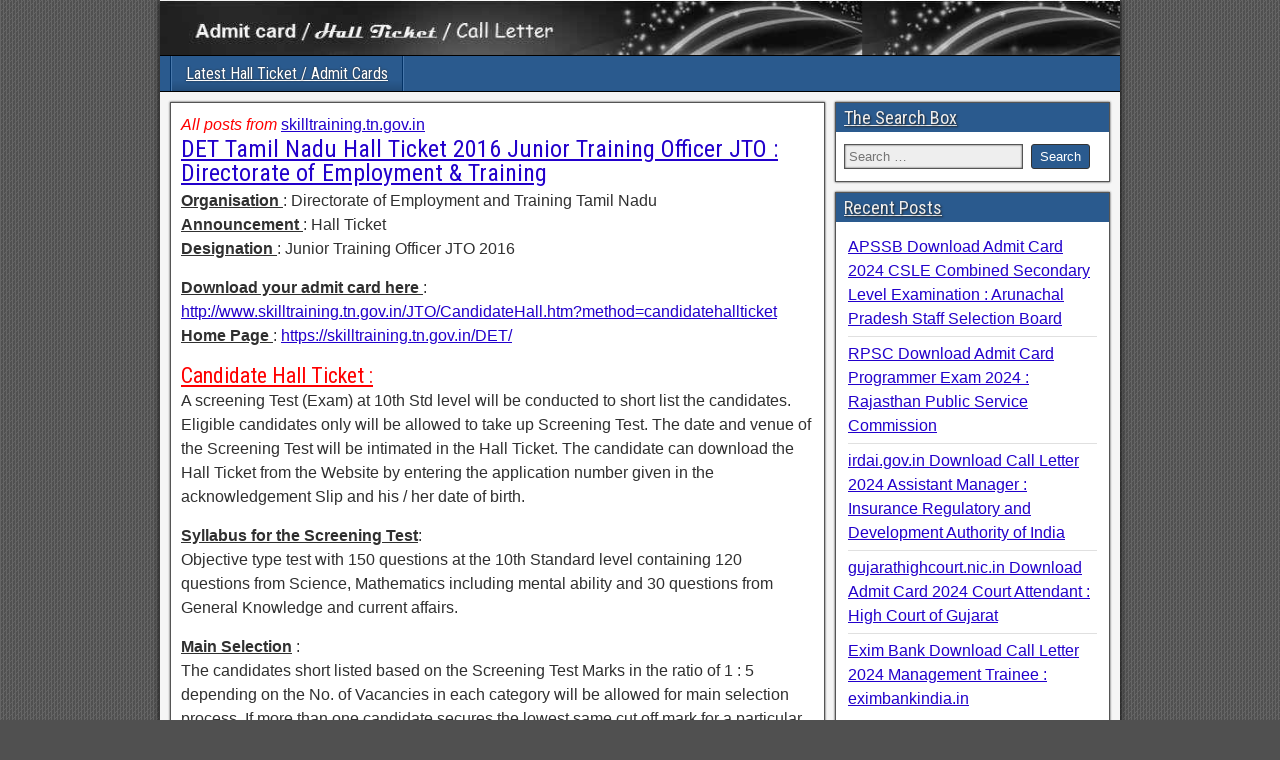

--- FILE ---
content_type: text/plain
request_url: https://www.google-analytics.com/j/collect?v=1&_v=j102&a=772730427&t=pageview&_s=1&dl=http%3A%2F%2Fwww.admitcard.net.in%2F3909.html&ul=en-us%40posix&dt=DET%20Tamil%20Nadu%20Hall%20Ticket%202016%20Junior%20Training%20Officer%20JTO%20%3A%20Directorate%20of%20Employment%20%26%20Training%20%E2%80%93%20www.admitcard.net.in&sr=1280x720&vp=1280x720&_u=IEBAAEABAAAAACAAI~&jid=2044316820&gjid=1763104893&cid=637714550.1767713459&tid=UA-4262790-20&_gid=367028143.1767713459&_r=1&_slc=1&z=302258530
body_size: -286
content:
2,cG-E89JQY2TPJ